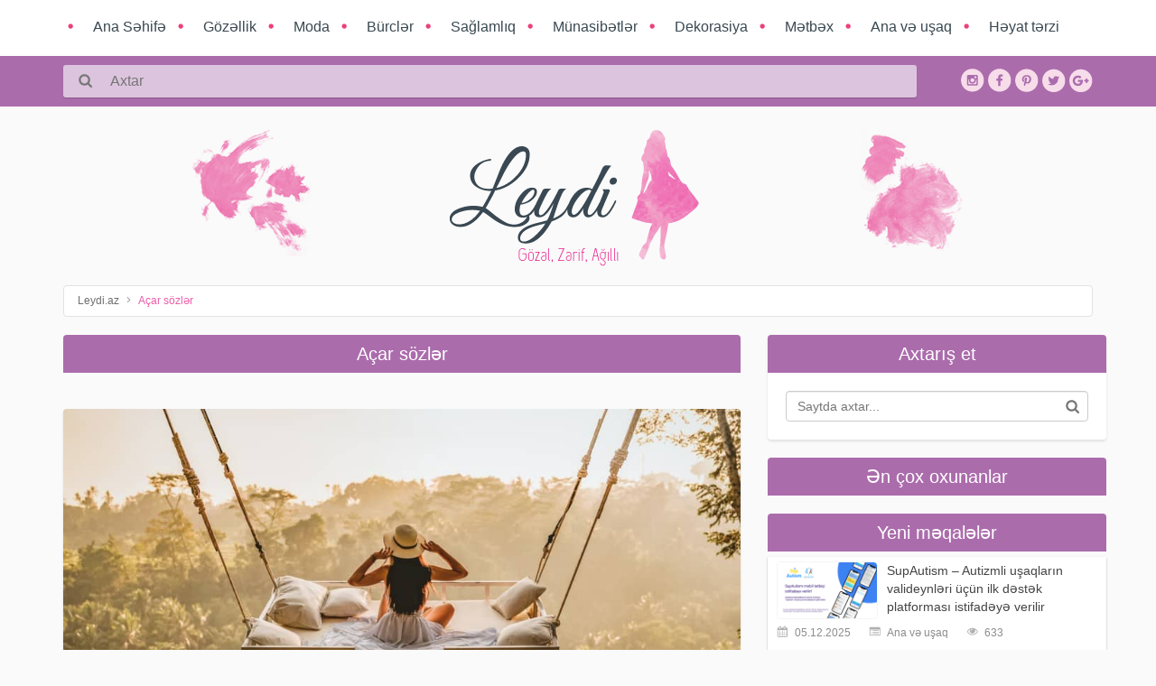

--- FILE ---
content_type: text/html; charset=UTF-8
request_url: https://leydi.az/acar-soz/balay%C4%B1
body_size: 10573
content:

<!DOCTYPE html> 
<html lang="az" >
    <head itemscope itemtype="http://schema.org/WebSite">
    <meta property="og:url" content="https://leydi.az/acar-soz/balay%C4%B1" />
<meta property="og:image" content="https://leydi.az/img/Leydiaz-fb-share.png" />
<meta property="og:title" content="balayı | Açar sözlər | Leydi.az" />
<meta property="og:site_name" content="Leydi.az" />
<meta property="fb:app_id" content="692259064127725" />
<meta property="og:type" content="website" />
<link rel="stylesheet" type="text/css" href="/assets/51be1b82/listview/styles.css" />
<link rel="stylesheet" type="text/css" href="/assets/f37ad4fe/pager.css" />
<link rel="stylesheet" type="text/css" href="/css/all_site.min.css?1516777278" />
<title itemprop='name'>balayı | Açar sözlər | Leydi.az</title>
    <meta charset="utf-8">
    <meta http-equiv="X-UA-Compatible" content="IE=edge,chrome=1">
    <base href="//leydi.az">
<link rel="apple-touch-icon" sizes="57x57" href="/favicon/apple-touch-icon-57x57.png">
<link rel="apple-touch-icon" sizes="60x60" href="/favicon/apple-touch-icon-60x60.png">
<link rel="apple-touch-icon" sizes="72x72" href="/favicon/apple-touch-icon-72x72.png">
<link rel="apple-touch-icon" sizes="76x76" href="/favicon/apple-touch-icon-76x76.png">
<link rel="apple-touch-icon" sizes="114x114" href="/favicon/apple-touch-icon-114x114.png">
<link rel="apple-touch-icon" sizes="120x120" href="/favicon/apple-touch-icon-120x120.png">
<link rel="apple-touch-icon" sizes="144x144" href="/favicon/apple-touch-icon-144x144.png">
<link rel="apple-touch-icon" sizes="152x152" href="/favicon/apple-touch-icon-152x152.png">
<link rel="apple-touch-icon" sizes="180x180" href="/favicon/apple-touch-icon-180x180.png">
<link rel="icon" type="image/png" href="/favicon/favicon-32x32.png" sizes="32x32">
<link rel="icon" type="image/png" href="/favicon/favicon-96x96.png" sizes="96x96">
<link rel="icon" type="image/png" href="/favicon/android-chrome-192x192.png" sizes="192x192">
<link rel="icon" type="image/png" href="/favicon/favicon-16x16.png" sizes="16x16">
<link rel="manifest" href="/favicon/manifest.json">
<meta name="msapplication-TileColor" content="#ffffff">
<meta name="msapplication-TileImage" content="/favicon/mstile-144x144.png">
<meta name="theme-color" content="#ffffff">
<meta name="google-site-verification" content="1rCNE1iOLMmX8cmNESf30V1IQVy-Ynlpa1fvLBPjQKo" />
<meta name='yandex-verification' content='6b52a5abfc61c617' />
<meta name="msvalidate.01" content="E61E404E3E67634BA7BC38EB81AE7718" />
<meta name="alexaVerifyID" content="pj_XakI5_1gqCkpf2OOvZad9jjw" />
<meta name="p:domain_verify" content="a26c6921ce8bf6fba7cd036ad2c8dbff"/>
<meta name="viewport" content="width=device-width, initial-scale=1, maximum-scale=1">
<meta name="generator" content="ElitNewsCMS - www.elitsolutions.com" />
<!-- <link rel="stylesheet" href="/css/smartbanner.min.css"> -->
<link rel="stylesheet" href="https://cdnjs.cloudflare.com/ajax/libs/smartbanner.js/1.19.1/smartbanner.min.css">
<meta name="smartbanner:author" content="ElitSolutions">
<meta name="smartbanner:price" content="Pulsuz">
<meta name="smartbanner:button" content="Yüklə">
<meta name="smartbanner:price-suffix-apple" content=" - On the App Store">
<meta name="smartbanner:price-suffix-google" content=" - Google Play">
<meta name="apple-itunes-app" content="app-id=1500185269">
<meta name="google-play-app" content="app-id=com.elitsolutions.proverbsgame">

<meta name="smartbanner:title" content="Hərf Yağışı Oyunu">
<meta name="smartbanner:icon-apple" content="https://url/to/apple-store-icon.png">
<meta name="smartbanner:icon-google" content="//play-lh.googleusercontent.com/fxnp3wppQEqyyJICqhyaPSBKaYAJynv3VmScv7TJveia_MO1eRfMIeWmNEVAI2cE3qY=w480-h960-rw">
<meta name="smartbanner:button-url-apple" content="https://ios/application-url">
<meta name="smartbanner:button-url-google" content="https://play.google.com/store/apps/details?id=com.elitsolutions.letterrain&utm_source=leydi.az-mobile">
<meta name="smartbanner:enabled-platforms" content="android">
    <link rel="canonical" href="https://leydi.az/acar-soz/balay%C4%B1" itemprop="url" />        <!--[if lt IE 9]>
      <script src="https://oss.maxcdn.com/html5shiv/3.7.2/html5shiv.min.js"></script>
      <script src="https://oss.maxcdn.com/respond/1.4.2/respond.min.js"></script>
    <![endif]-->
    <!-- Google tag (gtag.js) -->
<script async src="https://www.googletagmanager.com/gtag/js?id=G-33J8ET3S2W" type="c2475cb8158764b8d8e49552-text/javascript"></script>
<script type="c2475cb8158764b8d8e49552-text/javascript">
  window.dataLayer = window.dataLayer || [];
  function gtag(){dataLayer.push(arguments);}
  gtag('js', new Date());

  gtag('config', 'G-33J8ET3S2W');
</script>
<script type="c2475cb8158764b8d8e49552-text/javascript">
    (function(c,l,a,r,i,t,y){
        c[a]=c[a]||function(){(c[a].q=c[a].q||[]).push(arguments)};
        t=l.createElement(r);t.async=1;t.src="https://www.clarity.ms/tag/"+i;
        y=l.getElementsByTagName(r)[0];y.parentNode.insertBefore(t,y);
    })(window, document, "clarity", "script", "oh33tjhfos");
</script>
</head>


<body itemscope="itemscope" itemtype="http://schema.org/WebPage">

 
<!-- Modal --> 
<div class="leydi_rbModal hidden-xs">
  <div class="leydi_rbModal-dialog" role="document">
    <div class="leydi_rbModal-content">
      <div class="leydi_rbModal-header">
        <div class="row">
            <div class="col-xs-4">
                <img src="img/modal_logo.png" title="" alt="">
            </div>
            <div class="col-xs-8">
                <button type="button" class="close" data-dismiss="modal" aria-label="Close"><span aria-hidden="true">&times;</span></button>
            </div>
        </div>
      </div>
      <div class="leydi_rbModal-body">
        <div id="start_popup" class="row">
                        <div class="col-xs-12">
                                <div class="socail_plugins">
                    <div class="fb_dialogHeader">     
                        <div class="fb_dialogTitle">
                            <a class="dialog-social-lnk" href="https://www.facebook.com/wwwleydiaz" target="_blank">
                                <img src="img/fb-dialog-logo.png" alt="facebook">
                            </a>
                            <div class="fb_dialogMessage">
                                <strong>«Bəyən»</strong> düyməsinə bas və Leydi.az xəbərlərini Facebook səhifəndə oxu! 
                            </div>
                        </div>
                    </div>
                    <div class="fb-like" data-href="https://www.facebook.com/wwwleydiaz/" data-layout="standard" data-action="like" data-show-faces="true" data-share="false"></div>
                     
                </div>
            </div>        
        </div>
                      
      </div>
      <div class="leydi_rbModal-footer">
        <a href="#" class="close" data-dismiss="modal" aria-label="Close">Təşəkkürlər, Mən artıq Leydi.az üzvüyəm :)</a>
      </div>
    </div>
  </div>
</div>
	<nav id="fadein" class="navbar navbar-inverse">
      <div class="container">
        <div class="navbar-header">     

	    	<div class="srch_social_sect visible-xs visible-sm col-xs-10 col-sm-9" itemscope itemtype="http://schema.org/WebSite">
                  <meta itemprop="url" content="https://leydi.az/"/>
                    <form id="hdr_src" itemprop="potentialAction" itemscope itemtype="http://schema.org/SearchAction" role="search" action="axtar">
                        <input type="text" class="form-control" name="soz" placeholder="Axtar">
                        <input type="submit" class="btn btn-default" value="">
                    </form>
            </div>  
            <div class="col-sm-2 visible-sm srch_social_sect">
                <ul> 
                    <li><a href="https://www.instagram.com/leydi.az" title="" target="_blank"></a></li>
                    <li><a href="https://www.facebook.com/wwwleydiaz" title="Səhifəmizi bəyən, yeniliklərdən xəbərdar ol və dostlarınla paylaş!" target="_blank"></a></li>
                    <li><a href="https://plus.google.com/104825670785507884170/posts" title="" target="_blank"></a></li>
                </ul>
            </div>    	
          <button type="button" class="navbar-toggle" data-toggle="collapse" data-target="#navbar" aria-expanded="false" aria-controls="navbar">
            <span class="sr-only">Toggle navigation</span>
            <span class="icon-bar"></span>
            <span class="icon-bar"></span>
            <span class="icon-bar"></span>
          </button>
        </div>
        <div id="navbar" class="navbar-collapse collapse" aria-expanded="false">
          <ul class="nav navbar-nav">
				<li><a href="/" title="Ana Səhifə">Ana Səhifə</a></li>  
															<li class="dropdown hidden-xs hidden-sm">
                                    <a  href="/gozellik-1/" title="Gözəllik">
										Gözəllik									</a>
									<ul class="dropdown-menu">
									                                        <li>
                                            <a href='/makiyaj-2/' title='Makiyaj'>Makiyaj</a>
                                        </li>
                                                                            <li>
                                            <a href='/deriye-qulluq-3/' title='Dəriyə qulluq'>Dəriyə qulluq</a>
                                        </li>
                                                                            <li>
                                            <a href='/saclara-qulluq-4/' title='Saçlara qulluq'>Saçlara qulluq</a>
                                        </li>
                                                                            <li>
                                            <a href='/manikur-ve-pedikur-23/' title='Manikür və pedikür'>Manikür və pedikür</a>
                                        </li>
                                                                            <li>
                                            <a href='/sac-modelleri-25/' title='Saç modelləri'>Saç modelləri</a>
                                        </li>
                                                                            <li>
                                            <a href='/plastik-emeliyyat-26/' title='Plastik əməliyyat'>Plastik əməliyyat</a>
                                        </li>
                                                                        </ul>
								</li>
								<li class="dropdown visible-xs visible-sm"> 
                                    <a  href="/gozellik-1/" title="Gözəllik">
										Gözəllik                                                                               <span class="dropdown-toggle" data-toggle="dropdown" role="button" aria-haspopup="true" aria-expanded="false"><i class="fa fa-angle-right"></i></span>
                                        									</a>
																		<ul class="dropdown-menu">
									                                        <li>
                                            <a href='/makiyaj-2/' title='Makiyaj'>Makiyaj</a>
                                        </li>
                                                                            <li>
                                            <a href='/deriye-qulluq-3/' title='Dəriyə qulluq'>Dəriyə qulluq</a>
                                        </li>
                                                                            <li>
                                            <a href='/saclara-qulluq-4/' title='Saçlara qulluq'>Saçlara qulluq</a>
                                        </li>
                                                                            <li>
                                            <a href='/manikur-ve-pedikur-23/' title='Manikür və pedikür'>Manikür və pedikür</a>
                                        </li>
                                                                            <li>
                                            <a href='/sac-modelleri-25/' title='Saç modelləri'>Saç modelləri</a>
                                        </li>
                                                                            <li>
                                            <a href='/plastik-emeliyyat-26/' title='Plastik əməliyyat'>Plastik əməliyyat</a>
                                        </li>
                                                                        </ul>
                                    								</li>
															<li class="dropdown hidden-xs hidden-sm">
                                    <a  href="/moda-5/" title="Moda">
										Moda									</a>
									<ul class="dropdown-menu">
									                                        <li>
                                            <a href='/gundelik-geyim-debi-27/' title='Gündəlik geyim dəbi'>Gündəlik geyim dəbi</a>
                                        </li>
                                                                            <li>
                                            <a href='/ziyafet-debi-28/' title='Ziyafət dəbi'>Ziyafət dəbi</a>
                                        </li>
                                                                            <li>
                                            <a href='/yeni-kolleksiyalar-35/' title='Yeni kolleksiyalar'>Yeni kolleksiyalar</a>
                                        </li>
                                                                            <li>
                                            <a href='/gelinlikler-73/' title='Gəlinliklər'>Gəlinliklər</a>
                                        </li>
                                                                        </ul>
								</li>
								<li class="dropdown visible-xs visible-sm"> 
                                    <a  href="/moda-5/" title="Moda">
										Moda                                                                               <span class="dropdown-toggle" data-toggle="dropdown" role="button" aria-haspopup="true" aria-expanded="false"><i class="fa fa-angle-right"></i></span>
                                        									</a>
																		<ul class="dropdown-menu">
									                                        <li>
                                            <a href='/gundelik-geyim-debi-27/' title='Gündəlik geyim dəbi'>Gündəlik geyim dəbi</a>
                                        </li>
                                                                            <li>
                                            <a href='/ziyafet-debi-28/' title='Ziyafət dəbi'>Ziyafət dəbi</a>
                                        </li>
                                                                            <li>
                                            <a href='/yeni-kolleksiyalar-35/' title='Yeni kolleksiyalar'>Yeni kolleksiyalar</a>
                                        </li>
                                                                            <li>
                                            <a href='/gelinlikler-73/' title='Gəlinliklər'>Gəlinliklər</a>
                                        </li>
                                                                        </ul>
                                    								</li>
															<li class="dropdown hidden-xs hidden-sm">
                                    <a  href="/burcler-6/" title="Bürclər">
										Bürclər									</a>
									<ul class="dropdown-menu">
									                                        <li>
                                            <a href='/burclerin-umumi-xususiyyetleri-15/' title='Bürclərin ümumi xüsusiyyətləri'>Bürclərin ümumi xüsusiyyətləri</a>
                                        </li>
                                                                            <li>
                                            <a href='/burclerin-uygunlugu-17/' title='Bürclərin uyğunluğu'>Bürclərin uyğunluğu</a>
                                        </li>
                                                                            <li>
                                            <a href='/fallar-42/' title='Fallar'>Fallar</a>
                                        </li>
                                                                        </ul>
								</li>
								<li class="dropdown visible-xs visible-sm"> 
                                    <a  href="/burcler-6/" title="Bürclər">
										Bürclər                                                                               <span class="dropdown-toggle" data-toggle="dropdown" role="button" aria-haspopup="true" aria-expanded="false"><i class="fa fa-angle-right"></i></span>
                                        									</a>
																		<ul class="dropdown-menu">
									                                        <li>
                                            <a href='/burclerin-umumi-xususiyyetleri-15/' title='Bürclərin ümumi xüsusiyyətləri'>Bürclərin ümumi xüsusiyyətləri</a>
                                        </li>
                                                                            <li>
                                            <a href='/burclerin-uygunlugu-17/' title='Bürclərin uyğunluğu'>Bürclərin uyğunluğu</a>
                                        </li>
                                                                            <li>
                                            <a href='/fallar-42/' title='Fallar'>Fallar</a>
                                        </li>
                                                                        </ul>
                                    								</li>
															<li class="dropdown hidden-xs hidden-sm">
                                    <a  href="/saglamliq-11/" title="Sağlamlıq">
										Sağlamlıq									</a>
									<ul class="dropdown-menu">
									                                        <li>
                                            <a href='/diyet-12/' title='Diyet'>Diyet</a>
                                        </li>
                                                                            <li>
                                            <a href='/duzgun-qidalanma-13/' title='Düzgün qidalanma'>Düzgün qidalanma</a>
                                        </li>
                                                                            <li>
                                            <a href='/fitness-14/' title='Fitness'>Fitness</a>
                                        </li>
                                                                            <li>
                                            <a href='/qadin-xestelikleri-45/' title='Qadın xəstəlikləri'>Qadın xəstəlikləri</a>
                                        </li>
                                                                        </ul>
								</li>
								<li class="dropdown visible-xs visible-sm"> 
                                    <a  href="/saglamliq-11/" title="Sağlamlıq">
										Sağlamlıq                                                                               <span class="dropdown-toggle" data-toggle="dropdown" role="button" aria-haspopup="true" aria-expanded="false"><i class="fa fa-angle-right"></i></span>
                                        									</a>
																		<ul class="dropdown-menu">
									                                        <li>
                                            <a href='/diyet-12/' title='Diyet'>Diyet</a>
                                        </li>
                                                                            <li>
                                            <a href='/duzgun-qidalanma-13/' title='Düzgün qidalanma'>Düzgün qidalanma</a>
                                        </li>
                                                                            <li>
                                            <a href='/fitness-14/' title='Fitness'>Fitness</a>
                                        </li>
                                                                            <li>
                                            <a href='/qadin-xestelikleri-45/' title='Qadın xəstəlikləri'>Qadın xəstəlikləri</a>
                                        </li>
                                                                        </ul>
                                    								</li>
															<li class="dropdown hidden-xs hidden-sm">
                                    <a  href="/munasibetler-16/" title="Münasibətlər">
										Münasibətlər									</a>
									<ul class="dropdown-menu">
									                                        <li>
                                            <a href='/evlilik-9/' title='Evlilik'>Evlilik</a>
                                        </li>
                                                                        </ul>
								</li>
								<li class="dropdown visible-xs visible-sm"> 
                                    <a  href="/munasibetler-16/" title="Münasibətlər">
										Münasibətlər                                                                               <span class="dropdown-toggle" data-toggle="dropdown" role="button" aria-haspopup="true" aria-expanded="false"><i class="fa fa-angle-right"></i></span>
                                        									</a>
																		<ul class="dropdown-menu">
									                                        <li>
                                            <a href='/evlilik-9/' title='Evlilik'>Evlilik</a>
                                        </li>
                                                                        </ul>
                                    								</li>
															<li class="dropdown hidden-xs hidden-sm">
                                    <a  href="/dekorasiya-18/" title="Dekorasiya">
										Dekorasiya									</a>
									<ul class="dropdown-menu">
									                                        <li>
                                            <a href='/metbex-interyeri-59/' title='Mətbəx interyeri'>Mətbəx interyeri</a>
                                        </li>
                                                                            <li>
                                            <a href='/salon-interyeri-61/' title='Salon interyeri'>Salon interyeri</a>
                                        </li>
                                                                            <li>
                                            <a href='/usaq-otagi-interyeri-62/' title='Uşaq otağı interyeri'>Uşaq otağı interyeri</a>
                                        </li>
                                                                            <li>
                                            <a href='/toy-dekorasiyasi-63/' title='Toy dekorasiyası'>Toy dekorasiyası</a>
                                        </li>
                                                                        </ul>
								</li>
								<li class="dropdown visible-xs visible-sm"> 
                                    <a  href="/dekorasiya-18/" title="Dekorasiya">
										Dekorasiya                                                                               <span class="dropdown-toggle" data-toggle="dropdown" role="button" aria-haspopup="true" aria-expanded="false"><i class="fa fa-angle-right"></i></span>
                                        									</a>
																		<ul class="dropdown-menu">
									                                        <li>
                                            <a href='/metbex-interyeri-59/' title='Mətbəx interyeri'>Mətbəx interyeri</a>
                                        </li>
                                                                            <li>
                                            <a href='/salon-interyeri-61/' title='Salon interyeri'>Salon interyeri</a>
                                        </li>
                                                                            <li>
                                            <a href='/usaq-otagi-interyeri-62/' title='Uşaq otağı interyeri'>Uşaq otağı interyeri</a>
                                        </li>
                                                                            <li>
                                            <a href='/toy-dekorasiyasi-63/' title='Toy dekorasiyası'>Toy dekorasiyası</a>
                                        </li>
                                                                        </ul>
                                    								</li>
															<li class="dropdown hidden-xs hidden-sm">
                                    <a  href="/metbex-19/" title="Mətbəx">
										Mətbəx									</a>
									<ul class="dropdown-menu">
									                                        <li>
                                            <a href='/salatlar-53/' title='Salatlar'>Salatlar</a>
                                        </li>
                                                                            <li>
                                            <a href='/duru-yemekler-54/' title='Duru yeməklər'>Duru yeməklər</a>
                                        </li>
                                                                            <li>
                                            <a href='/xemir-isi-55/' title='Xəmir işi'>Xəmir işi</a>
                                        </li>
                                                                            <li>
                                            <a href='/sirniyyatlar-tortlar-56/' title='Şirniyyatlar (tortlar)'>Şirniyyatlar (tortlar)</a>
                                        </li>
                                                                            <li>
                                            <a href='/ickiler-57/' title='İçkilər'>İçkilər</a>
                                        </li>
                                                                            <li>
                                            <a href='/dunya-metbexi-58/' title='Dünya mətbəxi'>Dünya mətbəxi</a>
                                        </li>
                                                                        </ul>
								</li>
								<li class="dropdown visible-xs visible-sm"> 
                                    <a  href="/metbex-19/" title="Mətbəx">
										Mətbəx                                                                               <span class="dropdown-toggle" data-toggle="dropdown" role="button" aria-haspopup="true" aria-expanded="false"><i class="fa fa-angle-right"></i></span>
                                        									</a>
																		<ul class="dropdown-menu">
									                                        <li>
                                            <a href='/salatlar-53/' title='Salatlar'>Salatlar</a>
                                        </li>
                                                                            <li>
                                            <a href='/duru-yemekler-54/' title='Duru yeməklər'>Duru yeməklər</a>
                                        </li>
                                                                            <li>
                                            <a href='/xemir-isi-55/' title='Xəmir işi'>Xəmir işi</a>
                                        </li>
                                                                            <li>
                                            <a href='/sirniyyatlar-tortlar-56/' title='Şirniyyatlar (tortlar)'>Şirniyyatlar (tortlar)</a>
                                        </li>
                                                                            <li>
                                            <a href='/ickiler-57/' title='İçkilər'>İçkilər</a>
                                        </li>
                                                                            <li>
                                            <a href='/dunya-metbexi-58/' title='Dünya mətbəxi'>Dünya mətbəxi</a>
                                        </li>
                                                                        </ul>
                                    								</li>
															<li class="dropdown hidden-xs hidden-sm">
                                    <a  href="/ana-ve-usaq-20/" title="Ana və uşaq">
										Ana və uşaq									</a>
									<ul class="dropdown-menu">
									                                        <li>
                                            <a href='/hamilelik-21/' title='Hamiləlik'>Hamiləlik</a>
                                        </li>
                                                                            <li>
                                            <a href='/dogusdan-sonra-49/' title='Doğuşdan sonra'>Doğuşdan sonra</a>
                                        </li>
                                                                            <li>
                                            <a href='/usaqlarin-terbiyesi-psixologiyasi-50/' title='Uşaqların tərbiyəsi/psixologiyası'>Uşaqların tərbiyəsi/psixologiyası</a>
                                        </li>
                                                                            <li>
                                            <a href='/korpeye-qulluq-51/' title='Körpəyə qulluq'>Körpəyə qulluq</a>
                                        </li>
                                                                        </ul>
								</li>
								<li class="dropdown visible-xs visible-sm"> 
                                    <a  href="/ana-ve-usaq-20/" title="Ana və uşaq">
										Ana və uşaq                                                                               <span class="dropdown-toggle" data-toggle="dropdown" role="button" aria-haspopup="true" aria-expanded="false"><i class="fa fa-angle-right"></i></span>
                                        									</a>
																		<ul class="dropdown-menu">
									                                        <li>
                                            <a href='/hamilelik-21/' title='Hamiləlik'>Hamiləlik</a>
                                        </li>
                                                                            <li>
                                            <a href='/dogusdan-sonra-49/' title='Doğuşdan sonra'>Doğuşdan sonra</a>
                                        </li>
                                                                            <li>
                                            <a href='/usaqlarin-terbiyesi-psixologiyasi-50/' title='Uşaqların tərbiyəsi/psixologiyası'>Uşaqların tərbiyəsi/psixologiyası</a>
                                        </li>
                                                                            <li>
                                            <a href='/korpeye-qulluq-51/' title='Körpəyə qulluq'>Körpəyə qulluq</a>
                                        </li>
                                                                        </ul>
                                    								</li>
															<li class="dropdown hidden-xs hidden-sm">
                                    <a  href="/heyat-terzi-22/" title="Həyat tərzi">
										Həyat tərzi									</a>
									<ul class="dropdown-menu">
									                                        <li>
                                            <a href='/psixologiya-7/' title='Psixologiya'>Psixologiya</a>
                                        </li>
                                                                            <li>
                                            <a href='/en-yaxsi-24/' title='Ən yaxşı...'>Ən yaxşı...</a>
                                        </li>
                                                                            <li>
                                            <a href='/motivasiya-60/' title='Motivasiya'>Motivasiya</a>
                                        </li>
                                                                            <li>
                                            <a href='/maraqli-melumatlar-64/' title='Maraqlı məlumatlar'>Maraqlı məlumatlar</a>
                                        </li>
                                                                            <li>
                                            <a href='/tetil-65/' title='Tətil'>Tətil</a>
                                        </li>
                                                                            <li>
                                            <a href='/is-karyera-68/' title='İş/Karyera'>İş/Karyera</a>
                                        </li>
                                                                            <li>
                                            <a href='/filmler-seriallar-70/' title='Filmlər/Seriallar'>Filmlər/Seriallar</a>
                                        </li>
                                                                            <li>
                                            <a href='/ozun-hazirla-72/' title='Özün hazırla'>Özün hazırla</a>
                                        </li>
                                                                            <li>
                                            <a href='/faydali-meslehetler-74/' title='Faydalı məsləhətlər'>Faydalı məsləhətlər</a>
                                        </li>
                                                                        </ul>
								</li>
								<li class="dropdown visible-xs visible-sm"> 
                                    <a  href="/heyat-terzi-22/" title="Həyat tərzi">
										Həyat tərzi                                                                               <span class="dropdown-toggle" data-toggle="dropdown" role="button" aria-haspopup="true" aria-expanded="false"><i class="fa fa-angle-right"></i></span>
                                        									</a>
																		<ul class="dropdown-menu">
									                                        <li>
                                            <a href='/psixologiya-7/' title='Psixologiya'>Psixologiya</a>
                                        </li>
                                                                            <li>
                                            <a href='/en-yaxsi-24/' title='Ən yaxşı...'>Ən yaxşı...</a>
                                        </li>
                                                                            <li>
                                            <a href='/motivasiya-60/' title='Motivasiya'>Motivasiya</a>
                                        </li>
                                                                            <li>
                                            <a href='/maraqli-melumatlar-64/' title='Maraqlı məlumatlar'>Maraqlı məlumatlar</a>
                                        </li>
                                                                            <li>
                                            <a href='/tetil-65/' title='Tətil'>Tətil</a>
                                        </li>
                                                                            <li>
                                            <a href='/is-karyera-68/' title='İş/Karyera'>İş/Karyera</a>
                                        </li>
                                                                            <li>
                                            <a href='/filmler-seriallar-70/' title='Filmlər/Seriallar'>Filmlər/Seriallar</a>
                                        </li>
                                                                            <li>
                                            <a href='/ozun-hazirla-72/' title='Özün hazırla'>Özün hazırla</a>
                                        </li>
                                                                            <li>
                                            <a href='/faydali-meslehetler-74/' title='Faydalı məsləhətlər'>Faydalı məsləhətlər</a>
                                        </li>
                                                                        </ul>
                                    								</li>
							          </ul>
        </div><!--/.nav-collapse -->
      </div>
    </nav>    
    <header class="hidden-xs hidden-sm">
		<div class="container">  
	    	<div class="row srch_social_sect">
                <div class="col-sm-9 col-md-9 col-lg-10" itemscope itemtype="http://schema.org/WebSite">
                  <meta itemprop="url" content="https://leydi.az/"/>
                    <form id="hdr_src" itemprop="potentialAction" itemscope itemtype="http://schema.org/SearchAction" role="search" action="axtar">
                        <meta itemprop="target" content="https://leydi.az/etrafli-axtaris?soz={soz}"/>
                        <input itemprop="query-input" type="text" class="form-control" name="soz" placeholder="Axtar">
                        <input type="submit" class="btn btn-default" value="">
                    </form>
                </div>
	    		<div class="col-sm-3 col-md-3 col-lg-2">
	    			<ul>
	    				<li><a href="https://www.instagram.com/leydi.az" title="Instagram səhifəmizi bəyən, yeniliklərdən xəbərdar ol və dostlarınla paylaş!" target="_blank"></a></li>
	    				<li><a href="https://www.facebook.com/wwwleydiaz" title="Facebook səhifəmizi bəyən, yeniliklərdən xəbərdar ol və dostlarınla paylaş!" target="_blank"></a></li>
	    				<li><a href="https://www.pinterest.com/leydi_az" title="Səhifəmizi izləyərək, yeni ideyalarımızla tanış ol!" target="_blank"></a></li>
	    				<li><a href="https://www.twitter.com/leydi_az" title="Twitter səhifəmizi bəyən, yeniliklərdən xəbərdar ol və dostlarınla paylaş!" target="_blank"></a></li>
	    				<li><a href="https://plus.google.com/104825670785507884170" title="Google+ səhifəmizi bəyən, yeniliklərdən xəbərdar ol və dostlarınla paylaş!" target="_blank"></a></li>
	    			</ul>
	    		</div>
	    	</div>	
	    </div>
	</header>	
	
    <div class="container"> 
	    <div class="hlogo_sct"> 
	        <div class="row hidden-xs">
                <a href="/" title="Leydi.az - Gözəl, Zərif, Ağıllı">
                    <div class="col-sm-3 col-md-2 col-lg-4"><span></span></div>
                    <div class="col-sm-6 col-md-8 col-lg-4"><span></span></div>
                    <div class="col-sm-3 col-md-2 col-lg-4"><span></span></div>
                </a>
	        </div>
            <div class="row srch_social_sect visible-xs">
                <a href="/" title="Leydi.az - Gözəl, Zərif, Ağıllı" class="col-xs-6">
                    <img src="img/modal_logo.png" title="" alt="">
                </a>
                <ul class="col-xs-6">
                    <li><a href="https://www.instagram.com/leydi.az" title="" target="_blank"></a></li>
                    <li><a href="https://www.facebook.com/wwwleydiaz" title="Səhifəmizi bəyən, yeniliklərdən xəbərdar ol və dostlarınla paylaş!" target="_blank"></a></li>
                    <li><a href="https://plus.google.com/104825670785507884170/posts" title="" target="_blank"></a></li>
                </ul>
            </div>
	    </div>
		    
		<div class="breadcrumb">
					<ul class="" itemtype="http://schema.org/BreadcrumbList">
<li itemprop="itemListElement" itemscope itemtype="http://schema.org/ListItem"><a itemprop="item" href="" title="Leydi.az - Gözəl, Zərif, Ağıllı"><span itemprop="name">Leydi.az</span></a></li><li itemprop="itemListElement" itemscope itemtype="http://schema.org/ListItem" class="active"><span itemprop="name">Açar sözlər</span></li></ul>	</div>
	   	
        		<div class="row">
			<div class="col-xs-12 col-sm-8 col-md-8 col-lg-8">
                
<div class="cat_block">
	<h4>Açar sözlər</h4>
</div>
<!-- Category  top/1x1 -->
<script async src="//code.ainsyndication.com/v2/js/slot.js?27112023" type="c2475cb8158764b8d8e49552-text/javascript"></script>
<ins class="ainsyndication" style="display:block; width: 1px; height: 1px;" data-ad-slot="11225"></ins>
<!-- Category  top/1x1 -->



            <div class="news" id="yw0">

<div class="items">

				<div class="block post_block">
					<div class="img_box">
						<a href="https://leydi.az/tetil-65/bali-adasinda-tetil-1425" title="Bali adasında tətil">
						    <img src="/newsphotos/2023/3/12/bali-adasinda-tetil.jpg" title="Bali adasında tətil" alt="Bali adasında tətil">
                        </a>
					</div> 
                        <h4>
					        <a href="https://leydi.az/tetil-65/bali-adasinda-tetil-1425" title="Bali adasında tətil">Bali adasında tətil</a>
                       </h4>
					<ul class="post_block_details">
						<li>
							<p>11.03.2023</p>
						</li>
						<li>
							<a href="/tetil-65/" title="Tətil">Tətil</a>
						</li>
<!--
						<li>
							<a href="https://leydi.az/tetil-65/bali-adasinda-tetil-1425" title="Bali adasında tətil">4</a>
						</li>
-->
						<li>
							<p>1146</p>
						</li>
					</ul>
					<div class="post_txt">
						İndoneziyanın Bali adasında tətil					
					</div>
					<a class="post_more" href="https://leydi.az/tetil-65/bali-adasinda-tetil-1425" title="Bali adasında tətil">Davamı...</a>
				</div></div>
<div class="keys" style="display:none" title="/acar-soz/balay%C4%B1"><span>1425</span></div>
</div>			</div>
			<div class="col-xs-12 col-sm-4 col-md-4 col-lg-4">

				<div class="block cat_block hidden-xs" itemscope itemtype="http://schema.org/WebSite">
					<h4>Axtarış et</h4>
                    <meta itemprop="url" content="https://www.leydi.az/"/>
		            <form itemprop="potentialAction" itemscope itemtype="http://schema.org/SearchAction" action="axtar" method="get" id="custom-search-form" class="form-search form-horizontal">
		                <meta itemprop="target" content="https://www.leydi.az/etrafli-axtaris?soz={soz}"/>
						<input itemprop="query-input" type="text" class="form-control" name="soz" placeholder="Saytda axtar...">
						<input type="submit" value="" class="btn btn-default">
		            </form>
				</div>
                <!-- <div class="rek"> 
               		<iframe src="rek/dadli-google-play/index.html"></iframe>
                </div>  -->
               <div class="rek">
					<!-- www.leydi.az-Leydi.az - İnpage 1x1 -->
					<script async src="//code.adsgarden.com/js/adsgarden.js" type="c2475cb8158764b8d8e49552-text/javascript"></script>
					<ins class="adsgarden" style="display:none; width: 100%; height: 300px;" data-ad-client="5166" data-ad-slot="4055"></ins>
					<script type="c2475cb8158764b8d8e49552-text/javascript">(adsgarden = window.adsgarden || []).push({});</script>
					<!-- www.leydi.az-Leydi.az - İnpage 1x1 -->

               		<!-- <iframe src="rek/bakuguide/index.html"></iframe> -->
                   <!-- <a href="https://www.bakuguide.com" title="BakuGuide onlayn bələdçin ilə Bakını yenidən kəşf et!" target="_blank"><img class="img-responsive" src="https://www.bakuguide.com/rek/explore-baku-with-bakuguide.png" alt="BakuGuide onlayn bələdçin ilə Bakını yenidən kəşf et!" title="BakuGuide onlayn bələdçin ilə Bakını yenidən kəşf et!" /></a> -->
				   <!-- <a href="https://www.instagram.com/jadore.baku" title="Jadore - Fransız zərifliyi ilə siz də tanış olun!" target="_blank"><img class="img-responsive" style="width: 375px" src="https://www.leydi.az/rek/jadore-baku-leydi2.jpg" alt="Jadore - Fransız zərifliyi ilə siz də tanış olun!" title="Jadore - Fransız zərifliyi ilə siz də tanış olun!" /></a> -->
                </div>
								<div class="new_artcl_blc">
                    <a href="/cox-oxunanlar" title="Ən çox oxunan məqalələr"><h4>Ən çox oxunanlar</h4></a>
													</div>
				<div class="new_artcl_blc">
					<a href="/son-yazilar" title="Ən yeni məqalələr"><h4>Yeni məqalələr</h4></a>
														<div class="row">
						<div class="col-xs-12 col-sm-12 col-md-4 col-lg-4 new_artcl_blc_photo">
			        		<div class="side_blc_capt">
				        		<div class="side_blc_img">
                                    <a href="/ana-ve-usaq-20/supautism-autizmli-usaqlarin-valideynleri-ucun-ilk-destek-platformasi-istifadeye-verilir-1431" title="SupAutism – Autizmli uşaqların valideynləri üçün ilk dəstək platforması istifadəyə verilir">
                                        <img src="/newsphotos/2025/12/16/supautizm-autizmli-usaq-terbiyesi.png" title="SupAutism – Autizmli uşaqların valideynləri üçün ilk dəstək platforması istifadəyə verilir" alt="SupAutism – Autizmli uşaqların valideynləri üçün ilk dəstək platforması istifadəyə verilir">
                                    </a>
                                </div>
			        		</div>					
						</div>
						<div class="col-xs-12 col-sm-12 col-md-8 col-lg-8 new_artcl_blc_text">
							<h6><a href="/ana-ve-usaq-20/supautism-autizmli-usaqlarin-valideynleri-ucun-ilk-destek-platformasi-istifadeye-verilir-1431" title="SupAutism – Autizmli uşaqların valideynləri üçün ilk dəstək platforması istifadəyə verilir">SupAutism – Autizmli uşaqların valideynləri üçün ilk dəstək platforması istifadəyə verilir</a></h6>
						</div>
						<div class="col-xs-12 col-sm-12 col-md-12 col-lg-12 new_artcl_blc_options">
							<ul class="post_block_details">
								<li>
									<p>05.12.2025</p>
								</li>
								<li>
									<a href="/ana-ve-usaq-20/" title="Ana və uşaq">Ana və uşaq</a>
								</li>
								<li>
									<p>633</p>
								</li>
							</ul>	
						</div>	
					</div>
																<div class="row">
						<div class="col-xs-12 col-sm-12 col-md-4 col-lg-4 new_artcl_blc_photo">
			        		<div class="side_blc_capt">
				        		<div class="side_blc_img">
                                    <a href="/deriye-qulluq-3/en-yaxsi-lazer-aparati-hansidir-tovsiyeler-1430" title="Ən yaxşı lazer aparatı hansıdır?  Tövsiyələr">
                                        <img src="/newsphotos/2024/10/21/en-yaxsi-lazer-aparati-hansidir.jpg" title="Ən yaxşı lazer aparatı hansıdır?  Tövsiyələr" alt="Ən yaxşı lazer aparatı hansıdır?  Tövsiyələr">
                                    </a>
                                </div>
			        		</div>					
						</div>
						<div class="col-xs-12 col-sm-12 col-md-8 col-lg-8 new_artcl_blc_text">
							<h6><a href="/deriye-qulluq-3/en-yaxsi-lazer-aparati-hansidir-tovsiyeler-1430" title="Ən yaxşı lazer aparatı hansıdır?  Tövsiyələr">Ən yaxşı lazer aparatı hansıdır? <span class='title_extra'> Tövsiyələr</span></a></h6>
						</div>
						<div class="col-xs-12 col-sm-12 col-md-12 col-lg-12 new_artcl_blc_options">
							<ul class="post_block_details">
								<li>
									<p>21.10.2024</p>
								</li>
								<li>
									<a href="/deriye-qulluq-3/" title="Dəriyə qulluq">Dəriyə qulluq</a>
								</li>
								<li>
									<p>1366</p>
								</li>
							</ul>	
						</div>	
					</div>
																<div class="row">
						<div class="col-xs-12 col-sm-12 col-md-4 col-lg-4 new_artcl_blc_photo">
			        		<div class="side_blc_capt">
				        		<div class="side_blc_img">
                                    <a href="/saglamliq-11/autizm-ve-empatiya-autizmli-ferdleri-daha-yaxsi-anlamaq-1429" title="Autizm və Empatiya: Autizmli Fərdləri Daha Yaxşı Anlamaq">
                                        <img src="/newsphotos/2024/10/14/autizm-ve-empatiya.jpg" title="Autizm və Empatiya: Autizmli Fərdləri Daha Yaxşı Anlamaq" alt="Autizm və Empatiya: Autizmli Fərdləri Daha Yaxşı Anlamaq">
                                    </a>
                                </div>
			        		</div>					
						</div>
						<div class="col-xs-12 col-sm-12 col-md-8 col-lg-8 new_artcl_blc_text">
							<h6><a href="/saglamliq-11/autizm-ve-empatiya-autizmli-ferdleri-daha-yaxsi-anlamaq-1429" title="Autizm və Empatiya: Autizmli Fərdləri Daha Yaxşı Anlamaq">Autizm və Empatiya: Autizmli Fərdləri Daha Yaxşı Anlamaq</a></h6>
						</div>
						<div class="col-xs-12 col-sm-12 col-md-12 col-lg-12 new_artcl_blc_options">
							<ul class="post_block_details">
								<li>
									<p>14.10.2024</p>
								</li>
								<li>
									<a href="/saglamliq-11/" title="Sağlamlıq">Sağlamlıq</a>
								</li>
								<li>
									<p>857</p>
								</li>
							</ul>	
						</div>	
					</div>
															</div>
				<div class="new_artcl_blc">
					<h4>Bizim seçdiklərimiz</h4>
														<div class="row">
						<div class="col-xs-12 col-sm-12 col-md-4 col-lg-4 new_artcl_blc_photo">
			        		<div class="side_blc_capt"> 
				        		<div class="side_blc_img">
                                    <a href="/ana-ve-usaq-20/supautism-autizmli-usaqlarin-valideynleri-ucun-ilk-destek-platformasi-istifadeye-verilir-1431" title="SupAutism – Autizmli uşaqların valideynləri üçün ilk dəstək platforması istifadəyə verilir"> 
                                        <img src="/newsphotos/2025/12/16/supautizm-autizmli-usaq-terbiyesi.png" title="SupAutism – Autizmli uşaqların valideynləri üçün ilk dəstək platforması istifadəyə verilir" alt="SupAutism – Autizmli uşaqların valideynləri üçün ilk dəstək platforması istifadəyə verilir">
                                    </a>     
                                </div>
			        		</div>					
						</div>
						<div class="col-xs-12 col-sm-12 col-md-8 col-lg-8 new_artcl_blc_text">
							<h6><a href="/ana-ve-usaq-20/supautism-autizmli-usaqlarin-valideynleri-ucun-ilk-destek-platformasi-istifadeye-verilir-1431" title="SupAutism – Autizmli uşaqların valideynləri üçün ilk dəstək platforması istifadəyə verilir">SupAutism – Autizmli uşaqların valideynləri üçün ilk dəstək platforması istifadəyə verilir</a></h6>
						</div>
						<div class="col-xs-12 col-sm-12 col-md-12 col-lg-12 new_artcl_blc_options">
							<ul class="post_block_details">
								<li>
									<p>05.12.2025</p>
								</li>
								<li>
									<a href="/ana-ve-usaq-20/" title="Ana və uşaq">Ana və uşaq</a>
								</li>
								<li>
									<p>633</p>
								</li>
							</ul>	
						</div>	
					</div>
																<div class="row">
						<div class="col-xs-12 col-sm-12 col-md-4 col-lg-4 new_artcl_blc_photo">
			        		<div class="side_blc_capt"> 
				        		<div class="side_blc_img">
                                    <a href="/deriye-qulluq-3/en-yaxsi-lazer-aparati-hansidir-tovsiyeler-1430" title="Ən yaxşı lazer aparatı hansıdır?  Tövsiyələr"> 
                                        <img src="/newsphotos/2024/10/21/en-yaxsi-lazer-aparati-hansidir.jpg" title="Ən yaxşı lazer aparatı hansıdır?  Tövsiyələr" alt="Ən yaxşı lazer aparatı hansıdır?  Tövsiyələr">
                                    </a>     
                                </div>
			        		</div>					
						</div>
						<div class="col-xs-12 col-sm-12 col-md-8 col-lg-8 new_artcl_blc_text">
							<h6><a href="/deriye-qulluq-3/en-yaxsi-lazer-aparati-hansidir-tovsiyeler-1430" title="Ən yaxşı lazer aparatı hansıdır?  Tövsiyələr">Ən yaxşı lazer aparatı hansıdır? <span class='title_extra'> Tövsiyələr</span></a></h6>
						</div>
						<div class="col-xs-12 col-sm-12 col-md-12 col-lg-12 new_artcl_blc_options">
							<ul class="post_block_details">
								<li>
									<p>21.10.2024</p>
								</li>
								<li>
									<a href="/deriye-qulluq-3/" title="Dəriyə qulluq">Dəriyə qulluq</a>
								</li>
								<li>
									<p>1366</p>
								</li>
							</ul>	
						</div>	
					</div>
																<div class="row">
						<div class="col-xs-12 col-sm-12 col-md-4 col-lg-4 new_artcl_blc_photo">
			        		<div class="side_blc_capt"> 
				        		<div class="side_blc_img">
                                    <a href="/saglamliq-11/autizm-ve-empatiya-autizmli-ferdleri-daha-yaxsi-anlamaq-1429" title="Autizm və Empatiya: Autizmli Fərdləri Daha Yaxşı Anlamaq"> 
                                        <img src="/newsphotos/2024/10/14/autizm-ve-empatiya.jpg" title="Autizm və Empatiya: Autizmli Fərdləri Daha Yaxşı Anlamaq" alt="Autizm və Empatiya: Autizmli Fərdləri Daha Yaxşı Anlamaq">
                                    </a>     
                                </div>
			        		</div>					
						</div>
						<div class="col-xs-12 col-sm-12 col-md-8 col-lg-8 new_artcl_blc_text">
							<h6><a href="/saglamliq-11/autizm-ve-empatiya-autizmli-ferdleri-daha-yaxsi-anlamaq-1429" title="Autizm və Empatiya: Autizmli Fərdləri Daha Yaxşı Anlamaq">Autizm və Empatiya: Autizmli Fərdləri Daha Yaxşı Anlamaq</a></h6>
						</div>
						<div class="col-xs-12 col-sm-12 col-md-12 col-lg-12 new_artcl_blc_options">
							<ul class="post_block_details">
								<li>
									<p>14.10.2024</p>
								</li>
								<li>
									<a href="/saglamliq-11/" title="Sağlamlıq">Sağlamlıq</a>
								</li>
								<li>
									<p>857</p>
								</li>
							</ul>	
						</div>	
					</div>
															</div>
               <div class="block">
                   <div class="fb-page" data-href="https://www.facebook.com/wwwleydiaz/" data-width="360" data-small-header="false" data-adapt-container-width="true" data-hide-cover="false" data-show-facepile="true"><div class="fb-xfbml-parse-ignore"><blockquote cite="https://www.facebook.com/wwwleydiaz/"><a href="https://www.facebook.com/wwwleydiaz/">Leydi.az</a></blockquote></div></div> 
               </div>
			</div>
		</div>
		
    </div>
    
    <div class="container">
        <div class="row soc_thumb_sect">
            <div class="col-xs-12 col-sm-4 col-md-4 col-lg-4">
                <div class="soc_thumb_bg">
                    <a href="https://instagram.com/leydi.az/" title="instagram.com/leydi.az - Səhifəmizi izləyin, gözəl görünməyin sirlərini kəşf edin!" target="_blank">
                        <img src="img/instagram_ads.png" alt="instagram.com/leydi.az - Səhifəmizi izləyin, gözəl görünməyin sirlərini kəşf edin!" title="instagram.com/leydi.az - Səhifəmizi izləyin, gözəl görünməyin sirlərini kəşf edin!">
                    </a>
                </div>
            </div>
            <div class="col-xs-12 col-sm-4 col-md-4 col-lg-4">
                <div class="soc_thumb_bg">
                    <a href="https://www.facebook.com/wwwleydiaz" title="facebook.com/wwwleydiaz - Səhifəmizi bəyən, yeniliklərdən xəbərdar ol və dostlarınla paylaş!" target="_blank">
                        <img src="img/facebook_ads.png" alt="facebook.com/wwwleydiaz - Səhifəmizi bəyən, yeniliklərdən xəbərdar ol və dostlarınla paylaş!" title="facebook.com/wwwleydiaz - Səhifəmizi bəyən, yeniliklərdən xəbərdar ol və dostlarınla paylaş!">
                    </a>
                </div>
            </div>
            <div class="col-xs-12 col-sm-4 col-md-4 col-lg-4">
                <div class="soc_thumb_bg">
                    <a href="https://www.pinterest.com/leydi_az/" title="pinterest.com/leydi_az - Səhifəmizi izləyərək, yeni ideyalarımızla tanış ol" target="_blank">
                        <img src="img/pinterest_ads.png" alt="pinterest.com/leydi_az - Səhifəmizi izləyərək, yeni ideyalarımızla tanış ol" title="pinterest.com/leydi_az - Səhifəmizi izləyərək, yeni ideyalarımızla tanış ol">
                    </a>
                </div>
            </div>
        </div>
    </div>

    <footer>
        <a href="#0" class="cd-top">Top</a>
		<div class="container">
			<div class="row">
				<div class="col-xs-12 col-sm-12 col-md-12 col-lg-3 flogo_sect">
                    <div class="row">
                        <div class="col-xs-12 col-sm-3 col-md-3 col-lg-12">
                            <a href="/" title="Leydi.az - Gözəl, Zərif, Ağıllı" class="flogo"></a>
                        </div>
                        <div class="col-xs-12 col-sm-9 col-md-9 col-lg-12">
                            <p>Leydi.az modadan bürclərə, psixologiyadan sağlamlığa qədər maraqlandığınız bütün mövzularda faydalı məqalə və məsləhətləri tapa biləcəyiniz qadın saytıdır.</p>
                            <ul>
                                <li><a href="https://www.instagram.com/leydi.az" target="_blank" title="" data-placement="bottom" data-toggle="tooltip" data-original-title="instagram.com/leydiaz"></a></li>
                                <li><a href="https://www.facebook.com/wwwleydiaz" target="_blank" title="" data-placement="bottom" data-toggle="tooltip" data-original-title="facebook.com/leydiaz"></a></li>
                                <li><a href="https://pinterest.com/leydi_az" target="_blank" title="" data-placement="bottom" data-toggle="tooltip" data-original-title="pinterest.com/leydiaz"></a></li>
                                <li><a href="https://www.twitter.com/leydi_az" title="" target="_blank" data-placement="bottom" data-toggle="tooltip" data-original-title="http://www.twitter.com/leydi_az"></a></li>
                                <li><a href="https://plus.google.com/104825670785507884170" title="" target="_blank" data-placement="bottom" data-toggle="tooltip" data-original-title="https://plus.google.com/104825670785507884170"></a></li>
                            </ul>
                        </div>
                    </div>
				</div>
				<div class="col-xs-12 col-sm-12 col-md-12 col-lg-9">
					<div class="fmenu_sect">
					    <ul class="col-xs-12 col-sm-2 col-md-2 col-lg-2"><a href="/gozellik-1/" title="Gözəllik">Gözəllik</a><li><a href="/makiyaj-2/" title="Makiyaj">Makiyaj</a></li><li><a href="/deriye-qulluq-3/" title="Dəriyə qulluq">Dəriyə qulluq</a></li><li><a href="/saclara-qulluq-4/" title="Saçlara qulluq">Saçlara qulluq</a></li><li><a href="/manikur-ve-pedikur-23/" title="Manikür və pedikür">Manikür və pedikür</a></li><li><a href="/sac-modelleri-25/" title="Saç modelləri">Saç modelləri</a></li><li><a href="/plastik-emeliyyat-26/" title="Plastik əməliyyat">Plastik əməliyyat</a></li></ul><ul class="col-xs-12 col-sm-2 col-md-2 col-lg-2"><a href="/moda-5/" title="Moda">Moda</a><li><a href="/gundelik-geyim-debi-27/" title="Gündəlik geyim dəbi">Gündəlik geyim dəbi</a></li><li><a href="/ziyafet-debi-28/" title="Ziyafət dəbi">Ziyafət dəbi</a></li><li><a href="/yeni-kolleksiyalar-35/" title="Yeni kolleksiyalar">Yeni kolleksiyalar</a></li><li><a href="/gelinlikler-73/" title="Gəlinliklər">Gəlinliklər</a></li></ul><ul class="col-xs-12 col-sm-2 col-md-2 col-lg-2"><a href="/burcler-6/" title="Bürclər">Bürclər</a><li><a href="/burclerin-umumi-xususiyyetleri-15/" title="Bürclərin ümumi xüsusiyyətləri">Bürclərin ümumi xüsusiyyətləri</a></li><li><a href="/burclerin-uygunlugu-17/" title="Bürclərin uyğunluğu">Bürclərin uyğunluğu</a></li><li><a href="/fallar-42/" title="Fallar">Fallar</a></li></ul><ul class="col-xs-12 col-sm-2 col-md-2 col-lg-2"><a href="/saglamliq-11/" title="Sağlamlıq">Sağlamlıq</a><li><a href="/diyet-12/" title="Diyet">Diyet</a></li><li><a href="/duzgun-qidalanma-13/" title="Düzgün qidalanma">Düzgün qidalanma</a></li><li><a href="/fitness-14/" title="Fitness">Fitness</a></li><li><a href="/qadin-xestelikleri-45/" title="Qadın xəstəlikləri">Qadın xəstəlikləri</a></li></ul><ul class="col-xs-12 col-sm-2 col-md-2 col-lg-2"><a href="/munasibetler-16/" title="Münasibətlər">Münasibətlər</a><li><a href="/evlilik-9/" title="Evlilik">Evlilik</a></li></ul><ul class="col-xs-12 col-sm-2 col-md-2 col-lg-2"><a href="/dekorasiya-18/" title="Dekorasiya">Dekorasiya</a><li><a href="/metbex-interyeri-59/" title="Mətbəx interyeri">Mətbəx interyeri</a></li><li><a href="/salon-interyeri-61/" title="Salon interyeri">Salon interyeri</a></li><li><a href="/usaq-otagi-interyeri-62/" title="Uşaq otağı interyeri">Uşaq otağı interyeri</a></li><li><a href="/toy-dekorasiyasi-63/" title="Toy dekorasiyası">Toy dekorasiyası</a></li></ul><ul class="col-xs-12 col-sm-2 col-md-2 col-lg-2"><a href="/metbex-19/" title="Mətbəx">Mətbəx</a><li><a href="/salatlar-53/" title="Salatlar">Salatlar</a></li><li><a href="/duru-yemekler-54/" title="Duru yeməklər">Duru yeməklər</a></li><li><a href="/xemir-isi-55/" title="Xəmir işi">Xəmir işi</a></li><li><a href="/sirniyyatlar-tortlar-56/" title="Şirniyyatlar (tortlar)">Şirniyyatlar (tortlar)</a></li><li><a href="/ickiler-57/" title="İçkilər">İçkilər</a></li><li><a href="/dunya-metbexi-58/" title="Dünya mətbəxi">Dünya mətbəxi</a></li></ul><ul class="col-xs-12 col-sm-2 col-md-2 col-lg-2"><a href="/ana-ve-usaq-20/" title="Ana və uşaq">Ana və uşaq</a><li><a href="/hamilelik-21/" title="Hamiləlik">Hamiləlik</a></li><li><a href="/dogusdan-sonra-49/" title="Doğuşdan sonra">Doğuşdan sonra</a></li><li><a href="/usaqlarin-terbiyesi-psixologiyasi-50/" title="Uşaqların tərbiyəsi/psixologiyası">Uşaqların tərbiyəsi/psixologiyası</a></li><li><a href="/korpeye-qulluq-51/" title="Körpəyə qulluq">Körpəyə qulluq</a></li></ul><ul class="col-xs-12 col-sm-2 col-md-2 col-lg-2"><a href="/heyat-terzi-22/" title="Həyat tərzi">Həyat tərzi</a><li><a href="/psixologiya-7/" title="Psixologiya">Psixologiya</a></li><li><a href="/en-yaxsi-24/" title="Ən yaxşı...">Ən yaxşı...</a></li><li><a href="/motivasiya-60/" title="Motivasiya">Motivasiya</a></li><li><a href="/maraqli-melumatlar-64/" title="Maraqlı məlumatlar">Maraqlı məlumatlar</a></li><li><a href="/tetil-65/" title="Tətil">Tətil</a></li><li><a href="/is-karyera-68/" title="İş/Karyera">İş/Karyera</a></li><li><a href="/filmler-seriallar-70/" title="Filmlər/Seriallar">Filmlər/Seriallar</a></li><li><a href="/ozun-hazirla-72/" title="Özün hazırla">Özün hazırla</a></li><li><a href="/faydali-meslehetler-74/" title="Faydalı məsləhətlər">Faydalı məsləhətlər</a></li></ul>					</div>
				</div>
			</div>
            <ul class="ftags_sect">
                <li><a href="/acar-soz/moda" title="moda">moda</a></li>
                <li><a href="/acar-soz/stil" title="stil">stil</a></li>
                <li><a href="/acar-soz/qadın" title="qadın">qadın</a></li>
                <li><a href="/acar-soz/trend" title="trend">trend</a></li>
                <li><a href="/acar-soz/geyim" title="geyim">geyim</a></li>
                <li><a href="/acar-soz/makiyaj" title="makiyaj">makiyaj</a></li>
                <li><a href="/acar-soz/dəb" title="dəb">dəb</a></li>
                <li><a href="/acar-soz/evlilik" title="evlilik">evlilik</a></li>
                <li><a href="/acar-soz/toy" title="toy">toy</a></li>
                <li><a href="/acar-soz/astrologiya" title="astrologiya">astrologiya</a></li>
                <li><a href="/acar-soz/fitness" title="fitness">fitness</a></li>
                <li><a href="/acar-soz/sağlamlıq" title="sağlamlıq">sağlamlıq</a></li>
                <li><a href="/acar-soz/saçlar" title="saçlar">saçlar</a></li>
                <li><a href="/acar-soz/dəriyə+qulluq" title="dəriyə qulluq">dəriyə qulluq</a></li>
                <li><a href="/acar-soz/kosmetika" title="kosmetika">kosmetika</a></li>
                <li><a href="/acar-soz/diet" title="diet">diet</a></li>
                <li><a href="/acar-soz/qidalanma" title="qidalanma">qidalanma</a></li>
                <li><a href="/acar-soz/gözəllik" title="gözəllik">gözəllik</a></li>
                <li><a href="/acar-soz/psixologiya" title="psixologiya">psixologiya</a></li>
                <li><a href="/acar-soz/testlər" title="testlər">testlər</a></li>
                <li><a href="/acar-soz/bürclər" title="bürclər">bürclər</a></li>
                <li><a href="/acar-soz/maskalar" title="maskalar">maskalar</a></li>
                <li><a href="/acar-soz/aksesuar" title="aksesuar">aksesuar</a></li>
                <li><a href="/acar-soz/münasibətlər" title="münasibətlər">münasibətlər</a></li>
            </ul> 
		</div>
		<div class="copy_right">
	        <div class="container">
	            <div class="row">
	                <div class="col-xs-12 col-sm-6 col-md-6 col-lg-6">
	                    <p>© 2015 - 2026 <a href="/" title="Leydi.az">Leydi.az</a>. Bütün hüquqlar qorunur.</p>
	                </div>
	                <div class="col-xs-12 col-sm-6 col-md-6 col-lg-6">
	                    <p>Sayt <a href="https://elitsolutions.com/?utm_source=leydi.az&utm_medium=link&utm_campaign=footer-development-link" title="ElitSolutions.com - Web &amp; Mobile Development" target="_blank">ElitSolutions</a> şirkəti tərəfindən hazırlanıb. <a href="https://balidailytours.com/?utm_source=leydi.az&utm_medium=link&utm_campaign=footer-development-link" target="_blank" title="Bali Daily Tours">Bali Daily Tours</a></p>
	                </div>
	            </div>
	        </div>
	    </div>
	</footer>
    <div class="hidden mob_popup">
        <div class="col-xs-2">
            <span>PAYLAŞ</span>
        </div>
        <div class="col-xs-2">
            <a href=""><i class="fa fa-facebook"></i></a>
        </div>
        <div class="col-xs-2">
            <a href=""><i class="fa fa-twitter"></i></a>
        </div>
        <div class="col-xs-2">
            <a href=""><i class="fa fa-instagram"></i></a> 
        </div>
        <div class="col-xs-2">
            <a href=""><i class="fa fa-google-plus"></i></a>
        </div>
        <div class="col-xs-2">
            <a href=""><i class="fa fa-whatsapp"></i></a>
        </div>
    </div> 

        <!-- <script src="/js/smartbanner.min.js"></script> -->    
    <script src="https://cdnjs.cloudflare.com/ajax/libs/smartbanner.js/1.19.1/smartbanner.min.js" type="c2475cb8158764b8d8e49552-text/javascript"></script>
            
    <script type="c2475cb8158764b8d8e49552-text/javascript">              
//      (function(i,s,o,g,r,a,m){i['GoogleAnalyticsObject']=r;i[r]=i[r]||function(){
//      (i[r].q=i[r].q||[]).push(arguments)},i[r].l=1*new Date();a=s.createElement(o),
//      m=s.getElementsByTagName(o)[0];a.async=1;a.src=g;m.parentNode.insertBefore(a,m)
//      })(window,document,'script','//www.google-analytics.com/analytics.js','ga');

//      ga('create', 'UA-4741780-8', 'auto');
//      ga('send', 'pageview');
    </script>
<!--   <script src='/js/snowfall.jquery.min.js'></script>-->

<!--<script>$(document).ready(function(){$(document).snowfall({image: "/img/snow1.png",flakeCount : 150, maxSpeed : 3, maxSize: 20})})</script>-->
<!-- Yandex.Metrika counter --> <script type="c2475cb8158764b8d8e49552-text/javascript"> (function(m,e,t,r,i,k,a){m[i]=m[i]||function(){(m[i].a=m[i].a||[]).push(arguments)}; m[i].l=1*new Date();k=e.createElement(t),a=e.getElementsByTagName(t)[0],k.async=1,k.src=r,a.parentNode.insertBefore(k,a)}) (window, document, "script", "https://mc.yandex.ru/metrika/tag.js", "ym"); ym(33276467, "init", { clickmap:true, trackLinks:true, accurateTrackBounce:true, webvisor:true }); </script> <noscript><div><img src="https://mc.yandex.ru/watch/33276467" style="position:absolute; left:-9999px;" alt="" /></div></noscript> <!-- /Yandex.Metrika counter -->
    <!-- Facebook Pixel Code -->
    <script type="c2475cb8158764b8d8e49552-text/javascript">
    !function(f,b,e,v,n,t,s){if(f.fbq)return;n=f.fbq=function(){n.callMethod?
    n.callMethod.apply(n,arguments):n.queue.push(arguments)};if(!f._fbq)f._fbq=n;
    n.push=n;n.loaded=!0;n.version='2.0';n.queue=[];t=b.createElement(e);t.async=!0;
    t.src=v;s=b.getElementsByTagName(e)[0];s.parentNode.insertBefore(t,s)}(window,
    document,'script','//connect.facebook.net/en_US/fbevents.js');

    fbq('init', '736974826409236');
    fbq('track', "PageView");
    </script>
    <noscript><img height="1" width="1" style="display:none"
    src="https://www.facebook.com/tr?id=736974826409236&ev=PageView&noscript=1"
    /></noscript>
    <!-- End Facebook Pixel Code -->
<script src="//platform.twitter.com/oct.js" type="c2475cb8158764b8d8e49552-text/javascript"></script>
<script type="c2475cb8158764b8d8e49552-text/javascript">twttr.conversion.trackPid('ntwg8', { tw_sale_amount: 0, tw_order_quantity: 0 });</script>
<noscript>
<img height="1" width="1" style="display:none;" alt="" src="https://analytics.twitter.com/i/adsct?txn_id=ntwg8&p_id=Twitter&tw_sale_amount=0&tw_order_quantity=0" />
<img height="1" width="1" style="display:none;" alt="" src="//t.co/i/adsct?txn_id=ntwg8&p_id=Twitter&tw_sale_amount=0&tw_order_quantity=0" />
</noscript>

    <div id="fb-root"></div><script type="c2475cb8158764b8d8e49552-text/javascript" src="/assets/177efc1e/jquery.ba-bbq.js"></script>
<script type="c2475cb8158764b8d8e49552-text/javascript" src="/assets/51be1b82/listview/jquery.yiilistview.js"></script>
<script type="c2475cb8158764b8d8e49552-text/javascript">
/*<![CDATA[*/
window.fbAsyncInit = function(){FB.init({'appId':'692259064127725','status':true,'cookie':true,'xfbml':true,'oauth':true,'frictionlessRequests':false});};
                (function(d){
                 var js, id = 'facebook-jssdk'; if (d.getElementById(id)) {return;}
                 js = d.createElement('script'); js.id = id; js.async = true;
                 js.src = '//connect.facebook.net/az_AZ/all.js';
                 d.getElementsByTagName('head')[0].appendChild(js);
                }(document));
jQuery(function($) {
jQuery('#yw0').yiiListView({'ajaxUpdate':[],'ajaxVar':'ajax','pagerClass':'pagination\x20pagination\x2Dlg','loadingClass':'list\x2Dview\x2Dloading','sorterClass':'sorter','enableHistory':false});
  
				 	 var js = document.createElement('script');
				      js.async = 1; 
				      js.src='/js/all_site.min.js?1475600202';        
				      var pos = document.getElementsByTagName('script')[0];
				      pos.parentNode.insertBefore(js,pos);
				
				       
});
/*]]>*/
</script>
<script src="/cdn-cgi/scripts/7d0fa10a/cloudflare-static/rocket-loader.min.js" data-cf-settings="c2475cb8158764b8d8e49552-|49" defer></script><script defer src="https://static.cloudflareinsights.com/beacon.min.js/vcd15cbe7772f49c399c6a5babf22c1241717689176015" integrity="sha512-ZpsOmlRQV6y907TI0dKBHq9Md29nnaEIPlkf84rnaERnq6zvWvPUqr2ft8M1aS28oN72PdrCzSjY4U6VaAw1EQ==" data-cf-beacon='{"version":"2024.11.0","token":"ad6999afab634035bc81c9a386e6d72f","r":1,"server_timing":{"name":{"cfCacheStatus":true,"cfEdge":true,"cfExtPri":true,"cfL4":true,"cfOrigin":true,"cfSpeedBrain":true},"location_startswith":null}}' crossorigin="anonymous"></script>
</body>
</html>